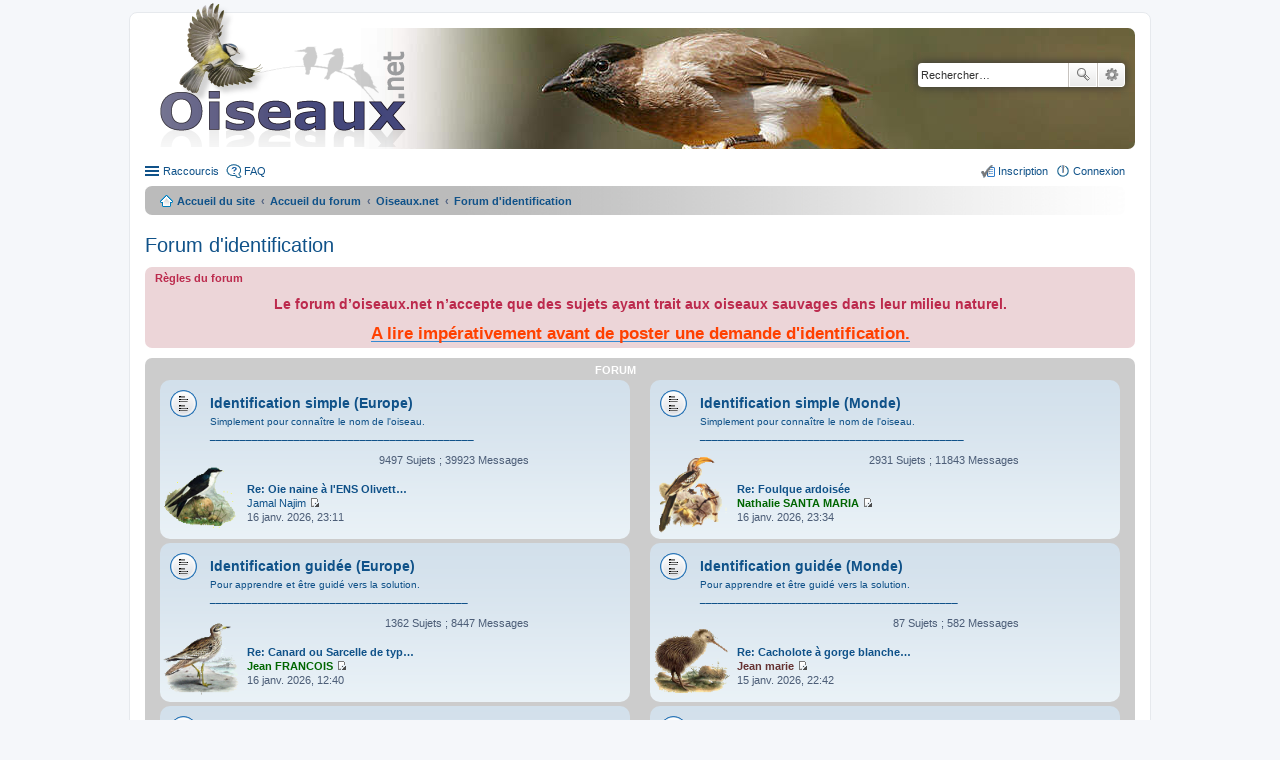

--- FILE ---
content_type: text/html; charset=UTF-8
request_url: https://forum.oiseaux.net/viewforum.php?f=30&sid=d1f052c2929a2dd42dcace36c55ca7bc
body_size: 5345
content:
<!DOCTYPE html>
<html dir="ltr" lang="fr">
<head>
<meta charset="utf-8" />
<meta name="viewport" content="width=device-width" />

<title>Forum Oiseaux.net - Forum d'identification</title>

	<link rel="alternate" type="application/atom+xml" title="Flux - Forum Oiseaux.net" href="/feed?sid=92b803b9bf7b778cd89e2b741ef994d8" />		<link rel="alternate" type="application/atom+xml" title="Flux - Tous les forums" href="/feed?sid=92b803b9bf7b778cd89e2b741ef994d8?mode=forums" />	<link rel="alternate" type="application/atom+xml" title="Flux - Nouveaux sujets" href="/feed?sid=92b803b9bf7b778cd89e2b741ef994d8?mode=topics" />	<link rel="alternate" type="application/atom+xml" title="Flux - Sujets actifs" href="/feed?sid=92b803b9bf7b778cd89e2b741ef994d8?mode=topics_active" />		

<!--
	phpBB style name: prosilver
	Based on style:   prosilver (this is the default phpBB3 style)
	Original author:  Tom Beddard ( http://www.subBlue.com/ )
	Modified by:
-->

<link href="./styles/birds/theme/print.css?assets_version=537" rel="stylesheet" type="text/css" media="print" title="printonly" />
<link href="./styles/birds/theme/stylesheet.css?assets_version=537" rel="stylesheet" type="text/css" media="screen, projection" />
<link href="./styles/birds/theme/fr/stylesheet.css?assets_version=537" rel="stylesheet" type="text/css" media="screen, projection" />
<link href="./styles/birds/theme/responsive.css?assets_version=537" rel="stylesheet" type="text/css" media="only screen and (max-width: 700px), only screen and (max-device-width: 700px)" />



<!--[if lte IE 9]>
	<link href="./styles/birds/theme/tweaks.css?assets_version=537" rel="stylesheet" type="text/css" media="screen, projection" />
<![endif]-->


<link href="./ext/vse/abbc3/styles/all/theme/abbc3_common.min.css?assets_version=537" rel="stylesheet" media="screen">
<link href="./ext/vse/lightbox/styles/all/template/lightbox/css/lightbox.min.css?assets_version=537" rel="stylesheet" media="screen">


	<style>
		@media (min-width: 900px) {
			.signature img.postimage,			.content img.postimage {
				
				max-width: 400px !important;
			}
		}
	</style>

</head>
<body id="phpbb" class="nojs notouch section-viewforum ltr ">


<div id="wrap">
	<a id="top" class="anchor" accesskey="t"></a>
	<div id="page-header">
		<div class="headerbar">
			<div class="inner">

			<div id="site-description">
				<a id="logo" class="logo" href="https://www.oiseaux.net" title="Accueil du site"><span class="imageset site_logo"></span></a>
				<!--
				 <h1>Forum Oiseaux.net</h1>
				<p></p>
					<p class="skiplink"><a href="#start_here">Accéder au contenu</a></p>
				 -->
			</div>

						<div id="search-box" class="search-box search-header">
				<form action="./search.php?sid=92b803b9bf7b778cd89e2b741ef994d8" method="get" id="search">
				<fieldset>
					<input name="keywords" id="keywords" type="search" maxlength="128" title="Rechercher par mots-clés" class="inputbox search tiny" size="20" value="" placeholder="Rechercher…" />
					<button class="button icon-button search-icon" type="submit" title="Rechercher">Rechercher</button>
					<a href="./search.php?sid=92b803b9bf7b778cd89e2b741ef994d8" class="button icon-button search-adv-icon" title="Recherche avancée">Recherche avancée</a>
					<input type="hidden" name="sid" value="92b803b9bf7b778cd89e2b741ef994d8" />

				</fieldset>
				</form>
			</div>
			
			</div>
		</div>

		<div class="navbar" role="navigation">
	<div class="inner">

	<ul id="nav-main" class="linklist bulletin" role="menubar">

		<li id="quick-links" class="small-icon responsive-menu dropdown-container" data-skip-responsive="true">
			<a href="#" class="responsive-menu-link dropdown-trigger">Raccourcis</a>
			<div class="dropdown hidden">
				<div class="pointer"><div class="pointer-inner"></div></div>
				<ul class="dropdown-contents" role="menu">
					
											<li class="separator"></li>
																								<li class="small-icon icon-search-unanswered"><a href="./search.php?search_id=unanswered&amp;sid=92b803b9bf7b778cd89e2b741ef994d8" role="menuitem">Sujets sans réponse</a></li>
						<li class="small-icon icon-search-active"><a href="./search.php?search_id=active_topics&amp;sid=92b803b9bf7b778cd89e2b741ef994d8" role="menuitem">Sujets actifs</a></li>
						<li class="separator"></li>
						<li class="small-icon icon-search"><a href="./search.php?sid=92b803b9bf7b778cd89e2b741ef994d8" role="menuitem">Rechercher</a></li>
					
										<li class="separator"></li>

									</ul>
			</div>
		</li>

				<li class="small-icon icon-faq" data-skip-responsive="true"><a href="/help/faq?sid=92b803b9bf7b778cd89e2b741ef994d8" rel="help" title="Foire aux questions" role="menuitem">FAQ</a></li>
						
			<li class="small-icon icon-logout rightside"  data-skip-responsive="true"><a href="./ucp.php?mode=login&amp;redirect=viewforum.php%3Ff%3D30&amp;sid=92b803b9bf7b778cd89e2b741ef994d8" title="Connexion" accesskey="x" role="menuitem">Connexion</a></li>
					<li class="small-icon icon-register rightside" data-skip-responsive="true"><a href="./ucp.php?mode=register&amp;sid=92b803b9bf7b778cd89e2b741ef994d8" role="menuitem">Inscription</a></li>
						</ul>

	<ul id="nav-breadcrumbs" class="linklist navlinks" role="menubar">
						<li class="small-icon icon-home breadcrumbs">
			<span class="crumb"><a href="https://www.oiseaux.net" itemtype="http://data-vocabulary.org/Breadcrumb" itemscope="" data-navbar-reference="home">Accueil du site</a></span>						<span class="crumb"><a href="./index.php?sid=92b803b9bf7b778cd89e2b741ef994d8" accesskey="h" itemtype="http://data-vocabulary.org/Breadcrumb" itemscope="" data-navbar-reference="index">Accueil du forum</a></span>
																			<span class="crumb"  itemtype="http://data-vocabulary.org/Breadcrumb" itemscope="" data-forum-id="9"><a href="./viewforum.php?f=9&amp;sid=92b803b9bf7b778cd89e2b741ef994d8" itemtype="https://schema.org/Thing" itemscope itemprop="item"><span itemprop="name">Oiseaux.net</span></a><meta itemprop="position" content="" /></span>
																							<span class="crumb"  itemtype="http://data-vocabulary.org/Breadcrumb" itemscope="" data-forum-id="30"><a href="./viewforum.php?f=30&amp;sid=92b803b9bf7b778cd89e2b741ef994d8" itemtype="https://schema.org/Thing" itemscope itemprop="item"><span itemprop="name">Forum d'identification</span></a><meta itemprop="position" content="1" /></span>
												</li>
		
					<li class="rightside responsive-search" style="display: none;"><a href="./search.php?sid=92b803b9bf7b778cd89e2b741ef994d8" title="Accéder aux paramètres avancés de la recherche" role="menuitem">Rechercher</a></li>
			</ul>

	</div>
</div>
	</div>

	
	<a id="start_here" class="anchor"></a>
	<div id="page-body">

		
		
<h2 class="forum-title"><a href="./viewforum.php?f=30&amp;sid=92b803b9bf7b778cd89e2b741ef994d8">Forum d'identification</a></h2>

<div>
	<!-- NOTE: remove the style="display: none" when you want to have the forum description on the forum body -->
	<div style="display: none !important;">Espace <span style="text-decoration:underline">strictement réservé</span> à cet usage<br /></div>	</div>

	<div class="rules">
		<div class="inner">

					<strong>Règles du forum</strong><br />
			<br><div style="text-align:center"><span style="font-size: 130%; line-height: normal"><strong>Le forum d’oiseaux.net n’accepte que des sujets ayant trait aux oiseaux sauvages dans leur milieu naturel.</strong></span><br>
<br>
<strong><a href="https://forum.oiseaux.net/viewtopic.php?f=47&amp;t=503" class="postlink"><span style="font-size: 150%; line-height: normal"><span style="color:#FF4000">A lire impérativement avant de poster une demande d'identification.</span></span></a></strong></div>
		
		</div>
	</div>

	
	
				<div class="forabg">
			<div class="inner">
			<ul class="topiclist">
				<li class="header">
					<dl class="icon">
						<dt><div class="list-inner">Forum</div></dt>
						<dd class="topics">Sujets</dd>
						<dd class="posts">Messages</dd>
						<dd class="lastpost"><span>Dernier message</span></dd>
					</dl>
				</li>
			</ul>
			<ul class="topiclist forums">
		
					<li class="row">
						<dl class="icon forum_read">
				<dt title="Aucun message non lu">
										<div class="list-inner">
												<!-- 
							<a class="feed-icon-forum" title="Flux - Identification simple (Europe)" href="/feed?sid=92b803b9bf7b778cd89e2b741ef994d8?f=38">
								<img src="./styles/birds/theme/images/feed.gif" alt="Flux - Identification simple (Europe)" /></a> 			
						-->
												<a href="./viewforum.php?f=38&amp;sid=92b803b9bf7b778cd89e2b741ef994d8" class="forumtitle">Identification simple (Europe)</a>
						<!-- didier Dom -->
							<a class="forumdesc">Simplement pour connaître le nom de l'oiseau.<br>
____________________________________________</a>						
												
												<div class="responsive-show" style="display: none;">
															Sujets : <strong>9497</strong>
													</div>
											</div>
				</dt>
				
										<dd class="forum-image">
						<a href="./viewforum.php?f=38&amp;sid=92b803b9bf7b778cd89e2b741ef994d8">
							<img src="./styles/birds/theme/images/f7.png" alt="Aucun message non lu" />
						</a>
					</dd>
							

					<dd class="topics">9497 <dfn>Sujets</dfn> ; 39923 <dfn>Messages</dfn></dd>
					<dd class="lastpost"><span>
												<dfn>Dernier message</dfn>
																				<a href="./viewtopic.php?p=84059&amp;sid=92b803b9bf7b778cd89e2b741ef994d8#p84059" title="Re: Oie naine à l'ENS Olivettes (77)? [Oie rieuse]" class="lastsubject">Re: Oie naine à l'ENS Olivett…</a> 
							<br />
						 
							<!-- par -->  <a href="./memberlist.php?mode=viewprofile&amp;u=16754&amp;sid=92b803b9bf7b778cd89e2b741ef994d8" class="username">Jamal Najim</a>
						<a href="./viewtopic.php?p=84059&amp;sid=92b803b9bf7b778cd89e2b741ef994d8#p84059"><span class="imageset icon_topic_latest" title="Consulter le dernier message">Consulter le dernier message</span></a> 							<br />16 janv. 2026, 23:11
						
												</span>
					</dd>
							</dl>

					</li>
			
	
	
			
					<li class="row">
						<dl class="icon forum_read">
				<dt title="Aucun message non lu">
										<div class="list-inner">
												<!-- 
							<a class="feed-icon-forum" title="Flux - Identification simple (Monde)" href="/feed?sid=92b803b9bf7b778cd89e2b741ef994d8?f=34">
								<img src="./styles/birds/theme/images/feed.gif" alt="Flux - Identification simple (Monde)" /></a> 			
						-->
												<a href="./viewforum.php?f=34&amp;sid=92b803b9bf7b778cd89e2b741ef994d8" class="forumtitle">Identification simple (Monde)</a>
						<!-- didier Dom -->
							<a class="forumdesc">Simplement pour connaître le nom de l'oiseau.<br>
____________________________________________</a>						
												
												<div class="responsive-show" style="display: none;">
															Sujets : <strong>2931</strong>
													</div>
											</div>
				</dt>
				
										<dd class="forum-image">
						<a href="./viewforum.php?f=34&amp;sid=92b803b9bf7b778cd89e2b741ef994d8">
							<img src="./styles/birds/theme/images/f17.png" alt="Aucun message non lu" />
						</a>
					</dd>
							

					<dd class="topics">2931 <dfn>Sujets</dfn> ; 11843 <dfn>Messages</dfn></dd>
					<dd class="lastpost"><span>
												<dfn>Dernier message</dfn>
																				<a href="./viewtopic.php?p=84061&amp;sid=92b803b9bf7b778cd89e2b741ef994d8#p84061" title="Re: Foulque ardoisée" class="lastsubject">Re: Foulque ardoisée</a> 
							<br />
						 
							<!-- par -->  <a href="./memberlist.php?mode=viewprofile&amp;u=408&amp;sid=92b803b9bf7b778cd89e2b741ef994d8" style="color: #006600;" class="username-coloured">Nathalie SANTA MARIA</a>
						<a href="./viewtopic.php?p=84061&amp;sid=92b803b9bf7b778cd89e2b741ef994d8#p84061"><span class="imageset icon_topic_latest" title="Consulter le dernier message">Consulter le dernier message</span></a> 							<br />16 janv. 2026, 23:34
						
												</span>
					</dd>
							</dl>

					</li>
			
	
	
			
					<li class="row">
						<dl class="icon forum_read">
				<dt title="Aucun message non lu">
										<div class="list-inner">
												<!-- 
							<a class="feed-icon-forum" title="Flux - Identification guidée (Europe)" href="/feed?sid=92b803b9bf7b778cd89e2b741ef994d8?f=35">
								<img src="./styles/birds/theme/images/feed.gif" alt="Flux - Identification guidée (Europe)" /></a> 			
						-->
												<a href="./viewforum.php?f=35&amp;sid=92b803b9bf7b778cd89e2b741ef994d8" class="forumtitle">Identification guidée (Europe)</a>
						<!-- didier Dom -->
							<a class="forumdesc">Pour apprendre et être guidé vers la solution.<br>
___________________________________________</a>						
												
												<div class="responsive-show" style="display: none;">
															Sujets : <strong>1362</strong>
													</div>
											</div>
				</dt>
				
										<dd class="forum-image">
						<a href="./viewforum.php?f=35&amp;sid=92b803b9bf7b778cd89e2b741ef994d8">
							<img src="./styles/birds/theme/images/f8.png" alt="Aucun message non lu" />
						</a>
					</dd>
							

					<dd class="topics">1362 <dfn>Sujets</dfn> ; 8447 <dfn>Messages</dfn></dd>
					<dd class="lastpost"><span>
												<dfn>Dernier message</dfn>
																				<a href="./viewtopic.php?p=84040&amp;sid=92b803b9bf7b778cd89e2b741ef994d8#p84040" title="Re: Canard ou Sarcelle de type femelle" class="lastsubject">Re: Canard ou Sarcelle de typ…</a> 
							<br />
						 
							<!-- par -->  <a href="./memberlist.php?mode=viewprofile&amp;u=306&amp;sid=92b803b9bf7b778cd89e2b741ef994d8" style="color: #006600;" class="username-coloured">Jean FRANCOIS</a>
						<a href="./viewtopic.php?p=84040&amp;sid=92b803b9bf7b778cd89e2b741ef994d8#p84040"><span class="imageset icon_topic_latest" title="Consulter le dernier message">Consulter le dernier message</span></a> 							<br />16 janv. 2026, 12:40
						
												</span>
					</dd>
							</dl>

					</li>
			
	
	
			
					<li class="row">
						<dl class="icon forum_read">
				<dt title="Aucun message non lu">
										<div class="list-inner">
												<!-- 
							<a class="feed-icon-forum" title="Flux - Identification guidée (Monde)" href="/feed?sid=92b803b9bf7b778cd89e2b741ef994d8?f=56">
								<img src="./styles/birds/theme/images/feed.gif" alt="Flux - Identification guidée (Monde)" /></a> 			
						-->
												<a href="./viewforum.php?f=56&amp;sid=92b803b9bf7b778cd89e2b741ef994d8" class="forumtitle">Identification guidée (Monde)</a>
						<!-- didier Dom -->
							<a class="forumdesc">Pour apprendre et être guidé vers la solution.<br>
___________________________________________</a>						
												
												<div class="responsive-show" style="display: none;">
															Sujets : <strong>87</strong>
													</div>
											</div>
				</dt>
				
										<dd class="forum-image">
						<a href="./viewforum.php?f=56&amp;sid=92b803b9bf7b778cd89e2b741ef994d8">
							<img src="./styles/birds/theme/images/f18.png" alt="Aucun message non lu" />
						</a>
					</dd>
							

					<dd class="topics">87 <dfn>Sujets</dfn> ; 582 <dfn>Messages</dfn></dd>
					<dd class="lastpost"><span>
												<dfn>Dernier message</dfn>
																				<a href="./viewtopic.php?p=84036&amp;sid=92b803b9bf7b778cd89e2b741ef994d8#p84036" title="Re: Cacholote à gorge blanche [confirmé]" class="lastsubject">Re: Cacholote à gorge blanche…</a> 
							<br />
						 
							<!-- par -->  <a href="./memberlist.php?mode=viewprofile&amp;u=5027&amp;sid=92b803b9bf7b778cd89e2b741ef994d8" style="color: #663333;" class="username-coloured">Jean marie</a>
						<a href="./viewtopic.php?p=84036&amp;sid=92b803b9bf7b778cd89e2b741ef994d8#p84036"><span class="imageset icon_topic_latest" title="Consulter le dernier message">Consulter le dernier message</span></a> 							<br />15 janv. 2026, 22:42
						
												</span>
					</dd>
							</dl>

					</li>
			
	
	
			
					<li class="row">
						<dl class="icon forum_read">
				<dt title="Aucun message non lu">
										<div class="list-inner">
												<!-- 
							<a class="feed-icon-forum" title="Flux - Quelle sous-espèce ?" href="/feed?sid=92b803b9bf7b778cd89e2b741ef994d8?f=55">
								<img src="./styles/birds/theme/images/feed.gif" alt="Flux - Quelle sous-espèce ?" /></a> 			
						-->
												<a href="./viewforum.php?f=55&amp;sid=92b803b9bf7b778cd89e2b741ef994d8" class="forumtitle">Quelle sous-espèce ?</a>
						<!-- didier Dom -->
							<a class="forumdesc">Pour en savoir plus si vous connaissez bien l'espèce.<br>
___________________________________________</a>						
												
												<div class="responsive-show" style="display: none;">
															Sujets : <strong>70</strong>
													</div>
											</div>
				</dt>
				
										<dd class="forum-image">
						<a href="./viewforum.php?f=55&amp;sid=92b803b9bf7b778cd89e2b741ef994d8">
							<img src="./styles/birds/theme/images/f30.png" alt="Aucun message non lu" />
						</a>
					</dd>
							

					<dd class="topics">70 <dfn>Sujets</dfn> ; 284 <dfn>Messages</dfn></dd>
					<dd class="lastpost"><span>
												<dfn>Dernier message</dfn>
																				<a href="./viewtopic.php?p=84029&amp;sid=92b803b9bf7b778cd89e2b741ef994d8#p84029" title="Re: Bergeronnette grise sous-espèce à bec rose ?" class="lastsubject">Re: Bergeronnette grise sous-…</a> 
							<br />
						 
							<!-- par -->  <a href="./memberlist.php?mode=viewprofile&amp;u=306&amp;sid=92b803b9bf7b778cd89e2b741ef994d8" style="color: #006600;" class="username-coloured">Jean FRANCOIS</a>
						<a href="./viewtopic.php?p=84029&amp;sid=92b803b9bf7b778cd89e2b741ef994d8#p84029"><span class="imageset icon_topic_latest" title="Consulter le dernier message">Consulter le dernier message</span></a> 							<br />15 janv. 2026, 10:10
						
												</span>
					</dd>
							</dl>

					</li>
			
	
	
			
					<li class="row">
						<dl class="icon forum_read">
				<dt title="Aucun message non lu">
										<div class="list-inner">
												<!-- 
							<a class="feed-icon-forum" title="Flux - Fiches d'aide à l'identification" href="/feed?sid=92b803b9bf7b778cd89e2b741ef994d8?f=52">
								<img src="./styles/birds/theme/images/feed.gif" alt="Flux - Fiches d'aide à l'identification" /></a> 			
						-->
												<a href="./viewforum.php?f=52&amp;sid=92b803b9bf7b778cd89e2b741ef994d8" class="forumtitle">Fiches d'aide à l'identification</a>
						<!-- didier Dom -->
							<a class="forumdesc">En particulier pour les "sosies"<br>
____________________________</a>						
												
												<div class="responsive-show" style="display: none;">
															Sujets : <strong>6</strong>
													</div>
											</div>
				</dt>
				
										<dd class="forum-image">
						<a href="./viewforum.php?f=52&amp;sid=92b803b9bf7b778cd89e2b741ef994d8">
							<img src="./styles/birds/theme/images/f9.png" alt="Aucun message non lu" />
						</a>
					</dd>
							

					<dd class="topics">6 <dfn>Sujets</dfn> ; 7 <dfn>Messages</dfn></dd>
					<dd class="lastpost"><span>
												<dfn>Dernier message</dfn>
																				<a href="./viewtopic.php?p=77212&amp;sid=92b803b9bf7b778cd89e2b741ef994d8#p77212" title="Re: Et hop ! Une cinquième fiche..." class="lastsubject">Re: Et hop ! Une cinquième fi…</a> 
							<br />
						 
							<!-- par -->  <a href="./memberlist.php?mode=viewprofile&amp;u=10327&amp;sid=92b803b9bf7b778cd89e2b741ef994d8" class="username">fabricius</a>
						<a href="./viewtopic.php?p=77212&amp;sid=92b803b9bf7b778cd89e2b741ef994d8#p77212"><span class="imageset icon_topic_latest" title="Consulter le dernier message">Consulter le dernier message</span></a> 							<br />29 nov. 2024, 17:15
						
												</span>
					</dd>
							</dl>

					</li>
			
				</ul>

			</div>
		</div>
		



	





	<div class="dropdown-container dropdown-container-right dropdown-up dropdown-left dropdown-button-control" id="jumpbox">
		<span title="Aller" class="dropdown-trigger button dropdown-select">
			Aller		</span>
		<div class="dropdown hidden">
			<div class="pointer"><div class="pointer-inner"></div></div>
			<ul class="dropdown-contents">
																			<li><a href="./viewforum.php?f=9&amp;sid=92b803b9bf7b778cd89e2b741ef994d8">Oiseaux.net</a></li>
																<li>&nbsp; &nbsp;<a href="./viewforum.php?f=30&amp;sid=92b803b9bf7b778cd89e2b741ef994d8">Forum d'identification</a></li>
																<li>&nbsp; &nbsp;&nbsp; &nbsp;<a href="./viewforum.php?f=38&amp;sid=92b803b9bf7b778cd89e2b741ef994d8">Identification simple (Europe)</a></li>
																<li>&nbsp; &nbsp;&nbsp; &nbsp;<a href="./viewforum.php?f=34&amp;sid=92b803b9bf7b778cd89e2b741ef994d8">Identification simple (Monde)</a></li>
																<li>&nbsp; &nbsp;&nbsp; &nbsp;<a href="./viewforum.php?f=35&amp;sid=92b803b9bf7b778cd89e2b741ef994d8">Identification guidée (Europe)</a></li>
																<li>&nbsp; &nbsp;&nbsp; &nbsp;<a href="./viewforum.php?f=56&amp;sid=92b803b9bf7b778cd89e2b741ef994d8">Identification guidée (Monde)</a></li>
																<li>&nbsp; &nbsp;&nbsp; &nbsp;<a href="./viewforum.php?f=55&amp;sid=92b803b9bf7b778cd89e2b741ef994d8">Quelle sous-espèce ?</a></li>
																<li>&nbsp; &nbsp;&nbsp; &nbsp;<a href="./viewforum.php?f=52&amp;sid=92b803b9bf7b778cd89e2b741ef994d8">Fiches d'aide à l'identification</a></li>
																<li>&nbsp; &nbsp;<a href="./viewforum.php?f=59&amp;sid=92b803b9bf7b778cd89e2b741ef994d8">Outils d'aide à l'identification</a></li>
																<li>&nbsp; &nbsp;&nbsp; &nbsp;<a href="./viewforum.php?f=62&amp;sid=92b803b9bf7b778cd89e2b741ef994d8">A partir de critères géographiques et de listes</a></li>
																<li>&nbsp; &nbsp;&nbsp; &nbsp;<a href="./viewforum.php?f=61&amp;sid=92b803b9bf7b778cd89e2b741ef994d8">Identification par intelligence artificielle</a></li>
																<li>&nbsp; &nbsp;<a href="./viewforum.php?f=32&amp;sid=92b803b9bf7b778cd89e2b741ef994d8">Règlement et fonctionnement</a></li>
																<li>&nbsp; &nbsp;&nbsp; &nbsp;<a href="./viewforum.php?f=47&amp;sid=92b803b9bf7b778cd89e2b741ef994d8">Règlement du forum</a></li>
																<li>&nbsp; &nbsp;&nbsp; &nbsp;<a href="./viewforum.php?f=45&amp;sid=92b803b9bf7b778cd89e2b741ef994d8">Fonctionnement</a></li>
																<li>&nbsp; &nbsp;<a href="./viewforum.php?f=46&amp;sid=92b803b9bf7b778cd89e2b741ef994d8">Espace &quot;Échanges&quot;</a></li>
																<li>&nbsp; &nbsp;&nbsp; &nbsp;<a href="./viewforum.php?f=48&amp;sid=92b803b9bf7b778cd89e2b741ef994d8">Ornithologie générale</a></li>
																<li>&nbsp; &nbsp;&nbsp; &nbsp;<a href="./viewforum.php?f=49&amp;sid=92b803b9bf7b778cd89e2b741ef994d8">Documents et matériels</a></li>
																<li>&nbsp; &nbsp;&nbsp; &nbsp;<a href="./viewforum.php?f=50&amp;sid=92b803b9bf7b778cd89e2b741ef994d8">Partage d'infos</a></li>
																<li>&nbsp; &nbsp;&nbsp; &nbsp;<a href="./viewforum.php?f=54&amp;sid=92b803b9bf7b778cd89e2b741ef994d8">Quiz et devinettes</a></li>
																<li>&nbsp; &nbsp;&nbsp; &nbsp;<a href="./viewforum.php?f=63&amp;sid=92b803b9bf7b778cd89e2b741ef994d8">Voyages, balades, déplacements - infos, questions</a></li>
																<li>&nbsp; &nbsp;&nbsp; &nbsp;&nbsp; &nbsp;<a href="./viewforum.php?f=64&amp;sid=92b803b9bf7b778cd89e2b741ef994d8">Comptes-rendus de voyages</a></li>
																<li>&nbsp; &nbsp;&nbsp; &nbsp;&nbsp; &nbsp;<a href="./viewforum.php?f=65&amp;sid=92b803b9bf7b778cd89e2b741ef994d8">Recherche d'informations</a></li>
																<li>&nbsp; &nbsp;&nbsp; &nbsp;<a href="./viewforum.php?f=44&amp;sid=92b803b9bf7b778cd89e2b741ef994d8">Mises à jour du site</a></li>
										</ul>
		</div>
	</div>




			</div>


<div id="page-footer">
	<div class="navbar" role="navigation">
	<div class="inner">

	<ul id="nav-footer" class="nav-footer linklist" role="menubar">
		<li class="breadcrumbs">
							<span class="crumb"><a href="https://www.oiseaux.net" data-navbar-reference="home"><i class="icon fa-home fa-fw" aria-hidden="true"></i><span>Accueil du site</span></a></span>									<span class="crumb"><a href="./index.php?sid=92b803b9bf7b778cd89e2b741ef994d8" data-navbar-reference="index"><span>Accueil du forum</span></a></span>					</li>
		
				<li class="rightside">Fuseau horaire sur <span title="Europe/Paris">UTC+01:00</span></li>
							<li class="rightside">
				<a href="/user/delete_cookies?sid=92b803b9bf7b778cd89e2b741ef994d8" data-ajax="true" data-refresh="true" role="menuitem">
					<i class="icon fa-trash fa-fw" aria-hidden="true"></i><span>Supprimer les cookies</span>
				</a>
			</li>
														</ul>

	</div>
</div>

	<div class="copyright">
				Développé par <a href="https://www.phpbb.com/">phpBB</a>&reg; Forum Software &copy; phpBB Limited
		<br /><a href="https://www.phpbb.com/customise/db/translation/french/">Traduction française officielle</a> &copy; <a href="https://mastodon.social/@milescellar">Miles Cellar</a>							</div>

	<div id="darkenwrapper" data-ajax-error-title="Erreur AJAX" data-ajax-error-text="Une erreur est survenue lors du traitement de votre requête." data-ajax-error-text-abort="La requête a été interrompue par l’utilisateur." data-ajax-error-text-timeout="Votre requête a expiré prématurément. Veuillez réessayer." data-ajax-error-text-parsererror="Une erreur est survenue lors du traitement de votre requête et le serveur a renvoyé une réponse invalide.">
		<div id="darken">&nbsp;</div>
	</div>
	<div id="loading_indicator"></div>

	<div id="phpbb_alert" class="phpbb_alert" data-l-err="Erreur" data-l-timeout-processing-req="Le délai a été dépassé.">
		<a href="#" class="alert_close"></a>
		<h3 class="alert_title">&nbsp;</h3><p class="alert_text"></p>
	</div>
	<div id="phpbb_confirm" class="phpbb_alert">
		<a href="#" class="alert_close"></a>
		<div class="alert_text"></div>
	</div>
</div>

</div>

<div>
	<a id="bottom" class="anchor" accesskey="z"></a>
	</div>


<script type="text/javascript" src="./assets/javascript/jquery-3.7.1.min.js?assets_version=537"></script>
<script type="text/javascript" src="./assets/javascript/core.js?assets_version=537"></script>

											<script>
		var vseLightbox = {};
		vseLightbox.resizeHeight = 0;
		vseLightbox.resizeWidth = 400;
		vseLightbox.lightboxGal = 1;
		vseLightbox.lightboxSig = 1;
		vseLightbox.imageTitles = 1;
		vseLightbox.lightboxAll = 0;
		vseLightbox.downloadFile = 'download/file.php';
	</script>

<script src="./styles/birds/template/forum_fn.js?assets_version=537"></script>
<script src="./styles/birds/template/ajax.js?assets_version=537"></script>
<script src="./ext/vse/abbc3/styles/all/template/js/abbc3.min.js?assets_version=537"></script>
<script src="./ext/vse/lightbox/styles/all/template/js/resizer.js?assets_version=537"></script>
<script src="./ext/vse/lightbox/styles/all/template/lightbox/js/lightbox.min.js?assets_version=537"></script>


<script>
	lightbox.option({
		'albumLabel': 'Image\u0020\u00251\u0020sur\u0020\u00252'
	});
</script>
<script type="text/javascript">
//<![CDATA[
var On_Liste_Fond=['1','3','4','5','7','10','11','12','13','14','15','16','17','18','19','20','22','24','25','26','27','29','30','31','32','33','34','35','36','37','38','39','40','41','42','44','45'];var Nums_Fond=Math.floor(Math.random()*On_Liste_Fond.length);if(document.getElementsByClassName("headerbar")){document.getElementsByClassName('headerbar')[0].style.backgroundImage="url(https://www.oiseaux.net/front/images/" + On_Liste_Fond[Nums_Fond] + ".130.h.jpg)";};if(document.getElementById("wrap")){document.getElementById("wrap").style.backgroundImage="url(https://www.oiseaux.net/images/on/pix.png)"};
//]]>
</script>

</body>
</html>
